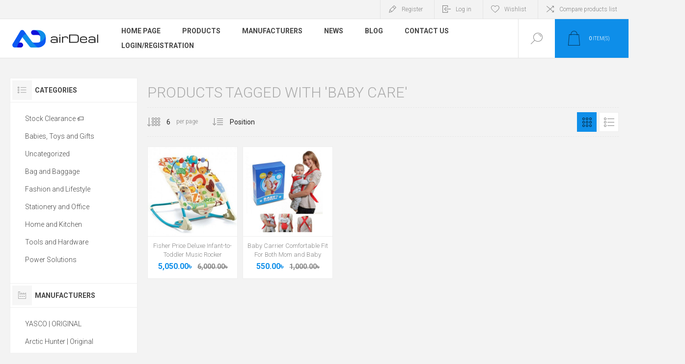

--- FILE ---
content_type: text/html; charset=utf-8
request_url: https://airdeal.com.bd/baby-care-2
body_size: 17975
content:
<!DOCTYPE html><html lang=en dir=ltr class=html-product-tag-page><head><title>Products tagged with &#x27;baby care&#x27;-airDeal.com.bd</title><meta charset=UTF-8><meta name=description content=""><meta name=keywords content="Backpack,online shopping Bangladesh,laptop bag,laptop backpack,laptop womens bag,laptop backpack for women,hiking backpack,hiking packs,laptop backpack for men,best laptop backpack,camping backpack,outdoor backpack,travel bags,bag bags,stylish bags,medical care,health care,care health,care medical,health care com,medic care,medical health care,kitchen items,kitchen products,picture kitchen,kitchen supplies,kitchen home,best kitchen,kitchen items list,home and kitchen,kitchen upgrades,skin care,cosmetics,skin care products,makeup products,best skin care products,beauty products,cosmetic products,face products,best makeup,best makeup products,beauty makeup,skin cosmetics,best skin care,beauty cosmetic,skin products,baby toys,toy store,baby shop,baby store,baby products,power tools,hand tools,hardware tools,best tools,hardware items,cordless tools,work tools,pc laptop,laptop computers,computers &amp; accessories,laptop accessories,laptop laptops,computer and laptop,desktop laptop,office supplies,desk accessories,office equipment,office stationery,office accessories,stationery supplies,lifestyle fashion,fashion lifestyle,fashion and lifestyle,,IPS,UPs,premium quality products,best price in Bangadesh,Best price in BD online shopping,Bangladesh,backpack,travel bag,tools,cosmetics,fashion accessories,computer accessories,office supplies,stationeries,ecommerce,online store,safe and secure,fast delivery,customer service,diverse range,premium quality,online shopping Bangladesh"><meta name=generator content=nopCommerce><meta name=viewport content="width=device-width, initial-scale=1.0, minimum-scale=1.0, maximum-scale=2.0"><link rel=preload as=font href=/Themes/Pacific/Content/fonts/pacific.woff crossorigin><link href="https://fonts.googleapis.com/css2?family=Roboto:wght@300;400;700&amp;display=swap" rel=stylesheet><script>!function(n,t,i,r,u,f,e){n.fbq||(u=n.fbq=function(){u.callMethod?u.callMethod.apply(u,arguments):u.queue.push(arguments)},n._fbq||(n._fbq=u),u.push=u,u.loaded=!0,u.version="2.0",u.queue=[],f=t.createElement(i),f.async=!0,f.src=r,e=t.getElementsByTagName(i)[0],e.parentNode.insertBefore(f,e))}(window,document,"script","https://connect.facebook.net/en_US/fbevents.js");fbq("init","903229490715641");fbq("track","PageView")</script><noscript><img height=1 width=1 style=display:none src="https://www.facebook.com/tr?id=903229490715641&amp;ev=PageView&amp;noscript=1"></noscript><script>(function(n,t,i,r,u){n[r]=n[r]||[];n[r].push({"gtm.start":(new Date).getTime(),event:"gtm.js"});var e=t.getElementsByTagName(i)[0],f=t.createElement(i),o=r!="dataLayer"?"&l="+r:"";f.async=!0;f.src="https://www.googletagmanager.com/gtm.js?id="+u+o;e.parentNode.insertBefore(f,e)})(window,document,"script","dataLayer","GTM-P3TXVM5")</script><link rel=stylesheet href="/css/ProductsByTag.Head.styles.css?v=tRWvzYSp8LdudFBDUR_1Z0qJYN4"><script>!function(n,t,i,r,u,f,e){n.fbq||(u=n.fbq=function(){u.callMethod?u.callMethod.apply(u,arguments):u.queue.push(arguments)},n._fbq||(n._fbq=u),u.push=u,u.loaded=!0,u.version="2.0",u.agent="plnopcommerce",u.queue=[],f=t.createElement(i),f.async=!0,f.src=r,e=t.getElementsByTagName(i)[0],e.parentNode.insertBefore(f,e))}(window,document,"script","https://connect.facebook.net/en_US/fbevents.js");fbq("init","1420408075476232");fbq("init","653509072934982");fbq("track","PageView")</script><script async src="https://www.googletagmanager.com/gtag/js?id=G-FDHXDNNX37"></script><script>function gtag(){dataLayer.push(arguments)}window.dataLayer=window.dataLayer||[];gtag("js",new Date);gtag("config","G-FDHXDNNX37")</script><link rel=canonical href=https://airdeal.com.bd/baby-care-2><body class=products-by-tag-page-body><input name=__RequestVerificationToken type=hidden value=CfDJ8FIsQYvg42tAjKfJ_jL0tf4_-AlAqEhuYlPibakyptKCY9KsFq1Y0oY1GovkhM-sYuyRC62C-jVEGPVaa3Y12Wc2Ug65MJ6P8L1Z6HAsT5l11zb8w5tKZQRg_G9SVxN9uo2JWuD3CFXD-rHDEwHBKNY><noscript><img height=1 width=1 style=display:none src="https://www.facebook.com/tr?id=653509072934982%&amp;ev=PageView&amp;noscript=1"></noscript><div class=ajax-loading-block-window style=display:none></div><div id=dialog-notifications-success title=Notification style=display:none></div><div id=dialog-notifications-error title=Error style=display:none></div><div id=dialog-notifications-warning title=Warning style=display:none></div><div id=bar-notification class=bar-notification-container data-close=Close></div><!--[if lte IE 8]><div style=clear:both;height:59px;text-align:center;position:relative><a href=http://www.microsoft.com/windows/internet-explorer/default.aspx target=_blank> <img src=/Themes/Pacific/Content/img/ie_warning.jpg height=42 width=820 alt="You are using an outdated browser. For a faster, safer browsing experience, upgrade for free today."> </a></div><![endif]--><div class=master-wrapper-page><div class=header><div class=responsive-strip><div class=responsive-logo-wrapper><a href="/" class=logo> <img alt=airDeal src="https://airdeal.com.bd/images/thumbs/0000379_Logo-with-text-white-background (1).png"></a></div></div><div class=header-upper><div class=header-selectors-wrapper></div><div class=header-links-wrapper><div class=header-links><div class=hedar-links-item><a href="/register?returnUrl=%2Fbaby-care-2" class=ico-register>Register</a></div><div class=hedar-links-item><a href="/login?returnUrl=%2Fbaby-care-2" class=ico-login>Log in</a></div><div class=hedar-links-item><a href=/wishlist class=ico-wishlist> <span class=wishlist-label>Wishlist</span> </a></div><div class=hedar-links-item><a href=/compareproducts class=ico-compare>Compare products list</a></div></div></div></div><div class=header-lower><div class=header-logo><a href="/" class=logo> <img alt=airDeal src="https://airdeal.com.bd/images/thumbs/0000379_Logo-with-text-white-background (1).png"></a></div><div class=header-menu><div class=menu-button><div class=menu-open title=Menu><span class=menu-icon-line></span> <span class=menu-icon-line></span> <span class=menu-icon-line></span></div><div class=menu-close title=Close></div></div><div class=menu-header><div class=hedar-links-item><a href="/register?returnUrl=%2Fbaby-care-2" class=ico-register>Register</a></div><div class=hedar-links-item><a href="/login?returnUrl=%2Fbaby-care-2" class=ico-login>Log in</a></div><div class=hedar-links-item><a href=/wishlist class=ico-wishlist> <span class=wishlist-label>Wishlist</span> </a></div><div class=hedar-links-item><a href=/compareproducts class=ico-compare>Compare products list</a></div></div><div class=menu-body><ul class=mega-menu data-isrtlenabled=false data-enableclickfordropdown=false><li><a href="/" title="Home Page"><span> Home Page</span></a><li class="has-sublist with-dropdown-in-grid"><span class="with-subcategories single-item-categories labelfornextplusbutton">Products</span><div class="dropdown categories fullWidth boxes-4"><div class=row-wrapper><div class=row><div class=box><div class=title><a href=/stock-clearance title="Stock Clearance 🏷️"><span>Stock Clearance &#x1F3F7;&#xFE0F;</span></a></div><div class=wrapper><div class=picture><a href=/stock-clearance title="Show products in category Stock Clearance 🏷️"> <img class=lazy alt="Picture for category Stock Clearance 🏷️" src="[data-uri]" data-original=https://airdeal.com.bd/images/thumbs/0009220_stock-clearance-_290.jpeg> </a></div></div></div><div class=box><div class=title><a href=/babies-toys-gifts title="Babies, Toys and Gifts"><span>Babies, Toys and Gifts</span></a></div><div class=wrapper><div class=picture><a href=/babies-toys-gifts title="Show products in category Babies, Toys and Gifts"> <img class=lazy alt="Picture for category Babies, Toys and Gifts" src="[data-uri]" data-original=https://airdeal.com.bd/images/thumbs/0009080_babies-toys-and-gifts_290.jpeg> </a></div><ul class=subcategories><li class=subcategory-item><a href=/outdoor-toys title="Outdoor Toys"><span>Outdoor Toys</span></a><li class=subcategory-item><a href=/interactive-toys title="Interactive Toys"><span>Interactive Toys</span></a><li class=subcategory-item><a href=/learning-toys-2 title="Learning Toys"><span>Learning Toys</span></a><li class=subcategory-item><a href=/art-drawings title="Art and Drawings"><span>Art and Drawings</span></a><li class=subcategory-item><a href=/diapering-potty title="Diapering and Potty"><span>Diapering and Potty</span></a><li class=subcategory-item><a href=/nursing-feeding title="Nursing and Feeding"><span>Nursing and Feeding</span></a><li class=subcategory-item><a href=/toys-games title="Toys and Games"><span>Toys and Games</span></a></ul></div></div><div class=box><div class=title><a href=/bag-backpack-luggage title="Bag and Baggage"><span>Bag and Baggage</span></a></div><div class=wrapper><div class=picture><a href=/bag-backpack-luggage title="Show products in category Bag and Baggage"> <img class=lazy alt="Picture for category Bag and Baggage" src="[data-uri]" data-original=https://airdeal.com.bd/images/thumbs/0009079_bag-and-baggage_290.jpeg> </a></div><ul class=subcategories><li class=subcategory-item><a href=/backpack title=Backpack><span>Backpack</span></a><li class=subcategory-item><a href=/business-bag title="Business Bag"><span>Business Bag</span></a><li class=subcategory-item><a href=/crossbody-bag title="Cross Body Bag"><span>Cross Body Bag</span></a><li class=subcategory-item><a href=/duffle-and-gym-bag title="Duffle and Gym Bags"><span>Duffle and Gym Bags</span></a><li class=subcategory-item><a href=/school-college-bag title="School College Bag"><span>School College Bag</span></a><li class=subcategory-item><a href=/travel-bag-and-trolley title="Travel Backpack"><span>Travel Backpack</span></a><li class=subcategory-item><a href=/tote-bag title="Tote Bag"><span>Tote Bag</span></a><li class=subcategory-item><a href=/handbags-clutches title="Women's Bag"><span>Women&#x27;s Bag</span></a><li class="subcategory-item all"><a class=view-all href=/bag-backpack-luggage title="View All"> <span>View All</span> </a></ul></div></div><div class=box><div class=title><a href=/fashion-lifestyle title="Fashion and Lifestyle"><span>Fashion and Lifestyle</span></a></div><div class=wrapper><div class=picture><a href=/fashion-lifestyle title="Show products in category Fashion and Lifestyle"> <img class=lazy alt="Picture for category Fashion and Lifestyle" src="[data-uri]" data-original=https://airdeal.com.bd/images/thumbs/0009082_fashion-and-lifestyle_290.jpeg> </a></div><ul class=subcategories><li class=subcategory-item><a href=/lifestyle-accessories title="Lifestyle Accessories"><span>Lifestyle Accessories</span></a><li class=subcategory-item><a href=/mens-wallet title="Men's Wallet"><span>Men&#x27;s Wallet</span></a><li class=subcategory-item><a href=/beauty-makeup title="Beauty and Personal Care"><span>Beauty and Personal Care</span></a><li class=subcategory-item><a href=/mens-fashion-accessories title="Men's Accessories"><span>Men&#x27;s Accessories</span></a></ul></div></div></div><div class=row><div class=box><div class=title><a href=/stationery-and-office title="Stationery and Office"><span>Stationery and Office</span></a></div><div class=wrapper><div class=picture><a href=/stationery-and-office title="Show products in category Stationery and Office"> <img class=lazy alt="Picture for category Stationery and Office" src="[data-uri]" data-original=https://airdeal.com.bd/images/thumbs/0009085_stationery-and-office_290.jpeg> </a></div><ul class=subcategories><li class=subcategory-item><a href=/binding-supplies title="Binding Supplies"><span>Binding Supplies</span></a><li class=subcategory-item><a href=/desk-accessories title="Desk Accessories"><span>Desk Accessories</span></a><li class=subcategory-item><a href=/file-and-folder title="File and Folder"><span>File and Folder</span></a><li class=subcategory-item><a href=/stationery-case title="Stationery Case"><span>Stationery Case</span></a><li class=subcategory-item><a href=/custom-corporate-essentials-branded-gifts-office-items title="Custom Corporate Essentials"><span>Custom Corporate Essentials</span></a><li class=subcategory-item><a href=/computer-accessories title="Computer Accessories"><span>Computer Accessories</span></a><li class=subcategory-item><a href=/calculator-and-counting title="Calculator and Counting"><span>Calculator and Counting</span></a><li class=subcategory-item><a href=/office-paper title="Office Paper"><span>Office Paper</span></a><li class="subcategory-item all"><a class=view-all href=/stationery-and-office title="View All"> <span>View All</span> </a></ul></div></div><div class=box><div class=title><a href=/home-and-kitchen title="Home and Kitchen"><span>Home and Kitchen</span></a></div><div class=wrapper><div class=picture><a href=/home-and-kitchen title="Show products in category Home and Kitchen"> <img class=lazy alt="Picture for category Home and Kitchen" src="[data-uri]" data-original=https://airdeal.com.bd/images/thumbs/0009084_home-and-kitchen_290.jpeg> </a></div><ul class=subcategories><li class=subcategory-item><a href=/cleaning-accessories title="Cleaning Accessories"><span>Cleaning Accessories</span></a><li class=subcategory-item><a href=/cleaning-appliance title="Cleaning Appliance"><span>Cleaning Appliance</span></a><li class=subcategory-item><a href=/home-and-kitchen-drinkware title=Drinkware><span>Drinkware</span></a><li class=subcategory-item><a href=/light-fans title="Rechargeable Light and Fans"><span>Rechargeable Light and Fans</span></a><li class=subcategory-item><a href=/kitchen-tools-accessories title="Kitchen Tools"><span>Kitchen Tools</span></a></ul></div></div><div class=box><div class=title><a href=/tools-hardware title="Tools and Hardware"><span>Tools and Hardware</span></a></div><div class=wrapper><div class=picture><a href=/tools-hardware title="Show products in category Tools and Hardware"> <img class=lazy alt="Picture for category Tools and Hardware" src="[data-uri]" data-original=https://airdeal.com.bd/images/thumbs/0009086_tools-and-hardware_290.jpeg> </a></div><ul class=subcategories><li class=subcategory-item><a href=/power-tools title="Power Tools"><span>Power Tools</span></a><li class=subcategory-item><a href=/gardening-tools title="Gardening Tools"><span>Gardening Tools</span></a><li class=subcategory-item><a href=/plumbing-tools title="Plumbing Tools"><span>Plumbing Tools</span></a><li class=subcategory-item><a href=/painting-tools title="Painting Tools"><span>Painting Tools</span></a><li class=subcategory-item><a href=/hand-tools title="Hand Tools"><span>Hand Tools</span></a></ul></div></div><div class=box><div class=title><a href=/power-solutions title="Power Solutions"><span>Power Solutions</span></a></div><div class=wrapper><div class=picture><a href=/power-solutions title="Show products in category Power Solutions"> <img class=lazy alt="Picture for category Power Solutions" src="[data-uri]" data-original=https://airdeal.com.bd/images/thumbs/0009083_power-solutions_290.jpeg> </a></div><ul class=subcategories><li class=subcategory-item><a href=/ups title=UPS><span>UPS</span></a><li class=subcategory-item><a href=/battery title=Battery><span>Battery</span></a><li class=subcategory-item><a href=/solar-system title="Solar System"><span>Solar System</span></a><li class=subcategory-item><a href=/ips title="IPS Inverter"><span>IPS Inverter</span></a><li class=subcategory-item><a href=/ips-solar-package title="IPS &amp; SOLAR PACKAGE"><span>IPS &amp; SOLAR PACKAGE</span></a></ul></div></div></div></div></div><li class=has-sublist><a class=with-subcategories href=/manufacturer/all title=Manufacturers><span>Manufacturers</span></a><div class=plus-button></div><div class=sublist-wrap><ul class=sublist><li class=back-button><span>Back</span><li><a href=/yasco-medical-sports-protection-products-in-bangladesh title="YASCO | ORIGINAL"><span>YASCO | ORIGINAL</span></a><li><a href=/arctic-hunter title="Arctic Hunter | Original"><span>Arctic Hunter | Original</span></a><li><a href=/trisa-swiss-oral-hair-beauty-care title="Trisa | Original– Swiss Oral, Hair &amp; Beauty Care"><span>Trisa | Original&#x2013; Swiss Oral, Hair &amp; Beauty Care</span></a><li><a href=/bange-backpack title="BANGE | ORIGINAL"><span>BANGE | ORIGINAL</span></a><li><a href=/chantria-high-quality-womens-bags title="Chantria | Original"><span>Chantria | Original</span></a><li><a href=/luminous-ips title=LUMINOUS><span>LUMINOUS</span></a><li><a href=/kangaro-tationeries title=Kangaro><span>Kangaro</span></a><li><a href=/golden-wolf title="Golden Wolf | Original"><span>Golden Wolf | Original</span></a><li><a href=/witzman-travel-bag title=Witzman><span>Witzman</span></a><li><a href=/ingco-tools title="INGCO  | ORIGINAL"><span>INGCO | ORIGINAL</span></a><li><a class=view-all href=/manufacturer/all title="View All"> <span>View All</span> </a></ul></div><li><a href=/news title=News><span> News</span></a><li><a href=/blog title=Blog><span> Blog</span></a><li><a href=/contactus title="Contact Us"><span> Contact Us</span></a><li><a href="https://airdeal.com.bd/login/" title=Login/Registration><span> Login/Registration</span></a></ul><div class=menu-title><span>Menu</span></div><ul class=mega-menu-responsive><li><a href="/" title="Home Page"><span> Home Page</span></a><li class=has-sublist><span class="with-subcategories single-item-categories labelfornextplusbutton">Products</span><div class=plus-button></div><div class=sublist-wrap><ul class=sublist><li class=back-button><span>Back</span><li><a class=lastLevelCategory href=/stock-clearance title="Stock Clearance 🏷️"><span>Stock Clearance &#x1F3F7;&#xFE0F;</span></a><li class=has-sublist><a href=/babies-toys-gifts title="Babies, Toys and Gifts" class=with-subcategories><span>Babies, Toys and Gifts</span></a><div class=plus-button></div><div class=sublist-wrap><ul class=sublist><li class=back-button><span>Back</span><li><a class=lastLevelCategory href=/outdoor-toys title="Outdoor Toys"><span>Outdoor Toys</span></a><li><a class=lastLevelCategory href=/interactive-toys title="Interactive Toys"><span>Interactive Toys</span></a><li><a class=lastLevelCategory href=/learning-toys-2 title="Learning Toys"><span>Learning Toys</span></a><li><a class=lastLevelCategory href=/art-drawings title="Art and Drawings"><span>Art and Drawings</span></a><li><a class=lastLevelCategory href=/diapering-potty title="Diapering and Potty"><span>Diapering and Potty</span></a><li><a class=lastLevelCategory href=/nursing-feeding title="Nursing and Feeding"><span>Nursing and Feeding</span></a><li><a class=lastLevelCategory href=/toys-games title="Toys and Games"><span>Toys and Games</span></a></ul></div><li class=has-sublist><a href=/bag-backpack-luggage title="Bag and Baggage" class=with-subcategories><span>Bag and Baggage</span></a><div class=plus-button></div><div class=sublist-wrap><ul class=sublist><li class=back-button><span>Back</span><li><a class=lastLevelCategory href=/backpack title=Backpack><span>Backpack</span></a><li><a class=lastLevelCategory href=/business-bag title="Business Bag"><span>Business Bag</span></a><li><a class=lastLevelCategory href=/crossbody-bag title="Cross Body Bag"><span>Cross Body Bag</span></a><li><a class=lastLevelCategory href=/duffle-and-gym-bag title="Duffle and Gym Bags"><span>Duffle and Gym Bags</span></a><li class=has-sublist><a href=/school-college-bag title="School College Bag" class=with-subcategories><span>School College Bag</span></a><div class=plus-button></div><div class=sublist-wrap><ul class=sublist><li class=back-button><span>Back</span><li><a class=lastLevelCategory href=/boys-school-college-bags title=Boys><span>Boys</span></a><li><a class=lastLevelCategory href=/girls-school-college-bags title=Girls><span>Girls</span></a></ul></div><li><a class=lastLevelCategory href=/travel-bag-and-trolley title="Travel Backpack"><span>Travel Backpack</span></a><li><a class=lastLevelCategory href=/tote-bag title="Tote Bag"><span>Tote Bag</span></a><li><a class=lastLevelCategory href=/handbags-clutches title="Women's Bag"><span>Women&#x27;s Bag</span></a><li><a class=view-all href=/bag-backpack-luggage title="View All"> <span>View All</span> </a></ul></div><li class=has-sublist><a href=/fashion-lifestyle title="Fashion and Lifestyle" class=with-subcategories><span>Fashion and Lifestyle</span></a><div class=plus-button></div><div class=sublist-wrap><ul class=sublist><li class=back-button><span>Back</span><li><a class=lastLevelCategory href=/lifestyle-accessories title="Lifestyle Accessories"><span>Lifestyle Accessories</span></a><li><a class=lastLevelCategory href=/mens-wallet title="Men's Wallet"><span>Men&#x27;s Wallet</span></a><li class=has-sublist><a href=/beauty-makeup title="Beauty and Personal Care" class=with-subcategories><span>Beauty and Personal Care</span></a><div class=plus-button></div><div class=sublist-wrap><ul class=sublist><li class=back-button><span>Back</span><li><a class=lastLevelCategory href=/body-care title="Body Care"><span>Body Care</span></a><li><a class=lastLevelCategory href=/hair-care title="Hair Care"><span>Hair Care</span></a><li><a class=lastLevelCategory href=/skin-care title="Skin Care"><span>Skin Care</span></a><li><a class=lastLevelCategory href=/fragrances title=Fragrances><span>Fragrances</span></a><li><a class=lastLevelCategory href=/personal-care title="Personal Care"><span>Personal Care</span></a><li><a class=lastLevelCategory href=/foot-care title="Foot Care"><span>Foot Care</span></a><li class=has-sublist><a href=/health-care title="Health Care, Sports and Fitness" class=with-subcategories><span>Health Care, Sports and Fitness</span></a><div class=plus-button></div><div class=sublist-wrap><ul class=sublist><li class=back-button><span>Back</span><li><a class=lastLevelCategory href=/sports-and-fitness title="Sports and Fitness"><span>Sports and Fitness</span></a><li><a class=lastLevelCategory href=/medical-supplies title="Medical Supplies"><span>Medical Supplies</span></a><li><a class=lastLevelCategory href=/pain-relief title="Pain Relief"><span>Pain Relief</span></a><li><a class=lastLevelCategory href=/oral-care title="Oral Care"><span>Oral Care</span></a></ul></div></ul></div><li><a class=lastLevelCategory href=/mens-fashion-accessories title="Men's Accessories"><span>Men&#x27;s Accessories</span></a></ul></div><li class=has-sublist><a href=/stationery-and-office title="Stationery and Office" class=with-subcategories><span>Stationery and Office</span></a><div class=plus-button></div><div class=sublist-wrap><ul class=sublist><li class=back-button><span>Back</span><li><a class=lastLevelCategory href=/binding-supplies title="Binding Supplies"><span>Binding Supplies</span></a><li><a class=lastLevelCategory href=/desk-accessories title="Desk Accessories"><span>Desk Accessories</span></a><li><a class=lastLevelCategory href=/file-and-folder title="File and Folder"><span>File and Folder</span></a><li><a class=lastLevelCategory href=/stationery-case title="Stationery Case"><span>Stationery Case</span></a><li><a class=lastLevelCategory href=/custom-corporate-essentials-branded-gifts-office-items title="Custom Corporate Essentials"><span>Custom Corporate Essentials</span></a><li><a class=lastLevelCategory href=/computer-accessories title="Computer Accessories"><span>Computer Accessories</span></a><li><a class=lastLevelCategory href=/calculator-and-counting title="Calculator and Counting"><span>Calculator and Counting</span></a><li><a class=lastLevelCategory href=/office-paper title="Office Paper"><span>Office Paper</span></a><li><a class=view-all href=/stationery-and-office title="View All"> <span>View All</span> </a></ul></div><li class=has-sublist><a href=/home-and-kitchen title="Home and Kitchen" class=with-subcategories><span>Home and Kitchen</span></a><div class=plus-button></div><div class=sublist-wrap><ul class=sublist><li class=back-button><span>Back</span><li><a class=lastLevelCategory href=/cleaning-accessories title="Cleaning Accessories"><span>Cleaning Accessories</span></a><li><a class=lastLevelCategory href=/cleaning-appliance title="Cleaning Appliance"><span>Cleaning Appliance</span></a><li><a class=lastLevelCategory href=/home-and-kitchen-drinkware title=Drinkware><span>Drinkware</span></a><li><a class=lastLevelCategory href=/light-fans title="Rechargeable Light and Fans"><span>Rechargeable Light and Fans</span></a><li><a class=lastLevelCategory href=/kitchen-tools-accessories title="Kitchen Tools"><span>Kitchen Tools</span></a></ul></div><li class=has-sublist><a href=/tools-hardware title="Tools and Hardware" class=with-subcategories><span>Tools and Hardware</span></a><div class=plus-button></div><div class=sublist-wrap><ul class=sublist><li class=back-button><span>Back</span><li class=has-sublist><a href=/power-tools title="Power Tools" class=with-subcategories><span>Power Tools</span></a><div class=plus-button></div><div class=sublist-wrap><ul class=sublist><li class=back-button><span>Back</span><li><a class=lastLevelCategory href=/blower title=Blower><span>Blower</span></a><li><a class=lastLevelCategory href=/drilling-and-hammering title="Drilling and Hammering"><span>Drilling and Hammering</span></a><li><a class=lastLevelCategory href=/grinding-and-cutting title="Grinding and Cutting"><span>Grinding and Cutting</span></a></ul></div><li><a class=lastLevelCategory href=/gardening-tools title="Gardening Tools"><span>Gardening Tools</span></a><li><a class=lastLevelCategory href=/plumbing-tools title="Plumbing Tools"><span>Plumbing Tools</span></a><li><a class=lastLevelCategory href=/painting-tools title="Painting Tools"><span>Painting Tools</span></a><li class=has-sublist><a href=/hand-tools title="Hand Tools" class=with-subcategories><span>Hand Tools</span></a><div class=plus-button></div><div class=sublist-wrap><ul class=sublist><li class=back-button><span>Back</span><li><a class=lastLevelCategory href=/saw-cutter title="Saw, Knife and Cutter"><span>Saw, Knife and Cutter</span></a><li><a class=lastLevelCategory href=/wrenches title=Wrenches><span>Wrenches</span></a><li><a class=lastLevelCategory href=/screwdriver title=Screwdriver><span>Screwdriver</span></a><li><a class=lastLevelCategory href=/measuring-tools title="Measuring Tools"><span>Measuring Tools</span></a><li><a class=lastLevelCategory href=/hand-tools-set title="Hand Tools Set"><span>Hand Tools Set</span></a><li><a class=lastLevelCategory href=/pliers title=Pliers><span>Pliers</span></a><li><a class=lastLevelCategory href=/dispenser-gun title="Dispenser Gun"><span>Dispenser Gun</span></a><li><a class=lastLevelCategory href=/hammer title=Hammer><span>Hammer</span></a><li><a class=view-all href=/hand-tools title="View All"> <span>View All</span> </a></ul></div></ul></div><li class=has-sublist><a href=/power-solutions title="Power Solutions" class=with-subcategories><span>Power Solutions</span></a><div class=plus-button></div><div class=sublist-wrap><ul class=sublist><li class=back-button><span>Back</span><li><a class=lastLevelCategory href=/ups title=UPS><span>UPS</span></a><li class=has-sublist><a href=/battery title=Battery class=with-subcategories><span>Battery</span></a><div class=plus-button></div><div class=sublist-wrap><ul class=sublist><li class=back-button><span>Back</span><li><a class=lastLevelCategory href=/solar-ips-ups-battery title="Solar IPS UPS Battery"><span>Solar IPS UPS Battery</span></a></ul></div><li><a class=lastLevelCategory href=/solar-system title="Solar System"><span>Solar System</span></a><li class=has-sublist><a href=/ips title="IPS Inverter" class=with-subcategories><span>IPS Inverter</span></a><div class=plus-button></div><div class=sublist-wrap><ul class=sublist><li class=back-button><span>Back</span><li><a class=lastLevelCategory href=/inverter-sine-wave-technology title="Sine Wave Technology"><span>Sine Wave Technology</span></a><li><a class=lastLevelCategory href=/square-wave-technology title="Square Wave Technology"><span>Square Wave Technology</span></a></ul></div><li><a class=lastLevelCategory href=/ips-solar-package title="IPS &amp; SOLAR PACKAGE"><span>IPS &amp; SOLAR PACKAGE</span></a></ul></div></ul></div><li class=has-sublist><a class=with-subcategories href=/manufacturer/all title=Manufacturers><span>Manufacturers</span></a><div class=plus-button></div><div class=sublist-wrap><ul class=sublist><li class=back-button><span>Back</span><li><a href=/yasco-medical-sports-protection-products-in-bangladesh title="YASCO | ORIGINAL"><span>YASCO | ORIGINAL</span></a><li><a href=/arctic-hunter title="Arctic Hunter | Original"><span>Arctic Hunter | Original</span></a><li><a href=/trisa-swiss-oral-hair-beauty-care title="Trisa | Original– Swiss Oral, Hair &amp; Beauty Care"><span>Trisa | Original&#x2013; Swiss Oral, Hair &amp; Beauty Care</span></a><li><a href=/bange-backpack title="BANGE | ORIGINAL"><span>BANGE | ORIGINAL</span></a><li><a href=/chantria-high-quality-womens-bags title="Chantria | Original"><span>Chantria | Original</span></a><li><a href=/luminous-ips title=LUMINOUS><span>LUMINOUS</span></a><li><a href=/kangaro-tationeries title=Kangaro><span>Kangaro</span></a><li><a href=/golden-wolf title="Golden Wolf | Original"><span>Golden Wolf | Original</span></a><li><a href=/witzman-travel-bag title=Witzman><span>Witzman</span></a><li><a href=/ingco-tools title="INGCO  | ORIGINAL"><span>INGCO | ORIGINAL</span></a><li><a class=view-all href=/manufacturer/all title="View All"> <span>View All</span> </a></ul></div><li><a href=/news title=News><span> News</span></a><li><a href=/blog title=Blog><span> Blog</span></a><li><a href=/contactus title="Contact Us"><span> Contact Us</span></a><li><a href="https://airdeal.com.bd/login/" title=Login/Registration><span> Login/Registration</span></a></ul></div></div><div class="search-box store-search-box"><form method=get id=small-search-box-form action=/search><input type=text class=search-box-text id=small-searchterms autocomplete=off name=q placeholder="Search store" aria-label="Search store">  <input type=hidden class=instantSearchResourceElement data-highlightfirstfoundelement=false data-minkeywordlength=3 data-defaultproductsortoption=0 data-instantsearchurl=/instantSearchFor data-searchpageurl=/search data-searchinproductdescriptions=false data-numberofvisibleproducts=5 data-noresultsresourcetext=" No data found."> <button type=submit class="button-1 search-box-button">Search</button></form><div class=search-box-opener>Search</div></div><div class=header-flyout-cart><div class=mobile-flyout-cart-toggle title=Close><span class=first></span> <span class=second></span></div><div class=flyout-cart-wrapper data-flyoutcarturl=/PacificTheme/FlyoutShoppingCart><div id=topcartlink class=flyout-cart-link title="Shopping cart"><a href=/cart class="ico-cart no-items-in-cart"> <span class=cart-qty-number-mobile>0</span> <span class=cart-qty-number-desktop><strong>0</strong> item(s)</span> <span class="cart-qty sub-total"></span> </a></div><div id=flyout-cart class=flyout-cart><div class=mini-shopping-cart><div class="count no-items-in-cart">You have no items in your shopping cart.</div></div></div></div></div></div></div><div class=overlayOffCanvas></div><div class=master-wrapper-content><div class=ajaxCartInfo data-getajaxcartbuttonurl=/NopAjaxCart/GetAjaxCartButtonsAjax data-productpageaddtocartbuttonselector=.add-to-cart-button data-productboxaddtocartbuttonselector=.product-box-add-to-cart-button data-productboxproductitemelementselector=.product-item data-usenopnotification=False data-nopnotificationcartresource="The product has been added to your &lt;a href=&#34;/cart&#34;>shopping cart&lt;/a>" data-nopnotificationwishlistresource="The product has been added to your &lt;a href=&#34;/wishlist&#34;>wishlist&lt;/a>" data-enableonproductpage=True data-enableoncatalogpages=True data-minishoppingcartquatityformattingresource=({0}) data-miniwishlistquatityformattingresource=({0}) data-addtowishlistbuttonselector=.add-to-wishlist-button></div><input id=addProductVariantToCartUrl name=addProductVariantToCartUrl type=hidden value=/AddProductFromProductDetailsPageToCartAjax> <input id=addProductToCartUrl name=addProductToCartUrl type=hidden value=/AddProductToCartAjax> <input id=miniShoppingCartUrl name=miniShoppingCartUrl type=hidden value=/MiniShoppingCart> <input id=flyoutShoppingCartUrl name=flyoutShoppingCartUrl type=hidden value=/NopAjaxCartFlyoutShoppingCart> <input id=checkProductAttributesUrl name=checkProductAttributesUrl type=hidden value=/CheckIfProductOrItsAssociatedProductsHasAttributes> <input id=getMiniProductDetailsViewUrl name=getMiniProductDetailsViewUrl type=hidden value=/GetMiniProductDetailsView> <input id=flyoutShoppingCartPanelSelector name=flyoutShoppingCartPanelSelector type=hidden value=#flyout-cart> <input id=shoppingCartMenuLinkSelector name=shoppingCartMenuLinkSelector type=hidden value=".cart-qty-number-desktop strong, .cart-qty-number-mobile"> <input id=wishlistMenuLinkSelector name=wishlistMenuLinkSelector type=hidden value=.wishlist-qty><div id=product-ribbon-info data-productid=0 data-productboxselector=".product-item, .item-holder" data-productboxpicturecontainerselector=".picture, .item-picture" data-productpagepicturesparentcontainerselector=.product-essential data-productpagebugpicturecontainerselector=.picture data-retrieveproductribbonsurl=/RetrieveProductRibbons></div><div class=quickViewData data-productselector=.product-item data-productselectorchild=.buttons data-retrievequickviewurl=/quickviewdata data-quickviewbuttontext="Quick View" data-quickviewbuttontitle="Quick View" data-isquickviewpopupdraggable=True data-enablequickviewpopupoverlay=True data-accordionpanelsheightstyle=content data-getquickviewbuttonroute=/getquickviewbutton></div><div class=master-column-wrapper><div class=center-2><div class="page product-tag-page"><div class=page-title><h1>Products tagged with &#x27;baby care&#x27;</h1></div><div class=page-body><div class=product-selectors><div class=product-viewmode><a class="viewmode-icon grid selected" data-viewmode=grid title=Grid>Grid</a> <a class="viewmode-icon list" data-viewmode=list title=List>List</a></div><div class=filters-button>Filters</div><div class=product-page-size><select aria-label="Select number of products per page" id=products-pagesize name=products-pagesize><option value=3>3<option selected value=6>6<option value=9>9<option value=18>18</select> <span>per page</span></div><div class=product-sorting><select aria-label="Select product sort order" id=products-orderby name=products-orderby><option selected value=0>Position<option value=5>Name: A to Z<option value=6>Name: Z to A<option value=10>Price: Low to High<option value=11>Price: High to Low<option value=15>Created on</select></div></div><div class=products-container><div class=ajax-products-busy></div><div class=products-wrapper><div class=product-grid><div class=item-grid><div class=item-box><div class="product-item hover-variant-one" data-productid=3481><div class=picture><a href=/fisher-price-deluxe-infant-to-toddler-music-rocker title="Fisher Price Deluxe Infant-to-Toddler Rocker"> <img src="[data-uri]" data-lazyloadsrc=https://airdeal.com.bd/images/thumbs/0005785_fisher-price-deluxe-infant-to-toddler-music-rocker_440.jpeg alt="Picture of Fisher Price Deluxe Infant-to-Toddler Music Rocker" title="Fisher Price Deluxe Infant-to-Toddler Rocker"> </a></div><div class=details><div class=details-top><h2 class=product-title><a href=/fisher-price-deluxe-infant-to-toddler-music-rocker>Fisher Price Deluxe Infant-to-Toddler Music Rocker</a></h2><div class=product-rating-box title="0 review(s)"><div class=rating><div style=width:0%></div></div></div></div><div class=sku>2002-0043</div><div class=description>• Brand: Fisher Price • Type: Baby Rocker With Music • Reclining infant seat with a rocking motion • Helps develop eye-hand coordination and fine motor skills • Deep cradle seat with calming vibrations soothes younger babies • Toy bar easily removes for older babies to sit and play • Fold-out kickstand seat for feeding or napping • Easy conversion to toddler rocker • Adjustable seat position • Tethered 3-point restraint • Age: 0-3 Years • Holds kids up to 18kg • Requires 1 D battery (not included) • Dimensions: 21.2 x 16.7 x 3.6 inches • Weight: 5 pounds • Made In China</div><div class=prices><span class="price actual-price">5,050.00&#x9F3;</span> <span class="price old-price">6,000.00&#x9F3;</span></div><div class=add-info><div class=buttons><button type=button class="button-2 product-box-add-to-cart-button" onclick="return AjaxCart.addproducttocart_catalog(&#34;/addproducttocart/catalog/3481/1/1&#34;),!1">Add to cart</button> <button type=button class="button-2 add-to-wishlist-button" title="Add to wishlist" onclick="return AjaxCart.addproducttocart_catalog(&#34;/addproducttocart/catalog/3481/2/1&#34;),!1">Add to wishlist</button> <button type=button class="button-2 add-to-compare-list-button" title="Add to compare list" onclick="return AjaxCart.addproducttocomparelist(&#34;/compareproducts/add/3481&#34;),!1">Add to compare list</button></div><a class=item-box-overlay href=/fisher-price-deluxe-infant-to-toddler-music-rocker title="Fisher Price Deluxe Infant-to-Toddler Rocker"> <span class=item-box-overlay-tint></span> </a></div><div class=attribute-squares-wrapper></div></div></div></div><div class=item-box><div class="product-item hover-variant-one" data-productid=3581><div class=picture><a href=/baby-carrier-comfortable-fit-for-both-mom-and-baby title="Baby Carrier Comfortable Fit For Both Mom and Baby"> <img src="[data-uri]" data-lazyloadsrc=https://airdeal.com.bd/images/thumbs/0006592_baby-carrier-comfortable-fit-for-both-mom-and-baby_440.jpeg alt="Picture of Baby Carrier Comfortable Fit For Both Mom and Baby" title="Baby Carrier Comfortable Fit For Both Mom and Baby"> </a></div><div class=details><div class=details-top><h2 class=product-title><a href=/baby-carrier-comfortable-fit-for-both-mom-and-baby>Baby Carrier Comfortable Fit For Both Mom and Baby</a></h2><div class=product-rating-box title="0 review(s)"><div class=rating><div style=width:0%></div></div></div></div><div class=description>• Suitable for 3-13 months babies. • Months suitable for breast-kissing • Carry capacity: 3.5-9 Kg • At the same time let the baby drink the mother • In this Carrier baby can sit in both directions • It has unique, adjustable side openings • Head support moves up or down for best (age appropriate) baby posture • Fine fabric, advanced hardware, superior design, superb construction for you and baby • Comfortable, flexible and fashionable backpack convenience for you to carrying and looking after baby, especially when you go shopping, on family vacation or take a walk. • Wide and padded shoulder harness, lighten the burden of your shoulders. • Adjustable sturdy buckle can adjust to fit your baby's build. • Adjustable side buckles for quick, easy handling. • With the attached mesh padding in bottom gives your baby's buttock more protection and comfort. • Carrying ways: Against chest, kangaroo style and horizontal way. • Made of polyester • Secured & Adjustable Straps • Comfortable fit for mom and baby</div><div class=prices><span class="price actual-price">550.00&#x9F3;</span> <span class="price old-price">1,000.00&#x9F3;</span></div><div class=add-info><div class=buttons><button type=button class="button-2 product-box-add-to-cart-button" onclick="return AjaxCart.addproducttocart_catalog(&#34;/addproducttocart/catalog/3581/1/1&#34;),!1">Add to cart</button> <button type=button class="button-2 add-to-wishlist-button" title="Add to wishlist" onclick="return AjaxCart.addproducttocart_catalog(&#34;/addproducttocart/catalog/3581/2/1&#34;),!1">Add to wishlist</button> <button type=button class="button-2 add-to-compare-list-button" title="Add to compare list" onclick="return AjaxCart.addproducttocomparelist(&#34;/compareproducts/add/3581&#34;),!1">Add to compare list</button></div><a class=item-box-overlay href=/baby-carrier-comfortable-fit-for-both-mom-and-baby title="Baby Carrier Comfortable Fit For Both Mom and Baby"> <span class=item-box-overlay-tint></span> </a></div><div class=attribute-squares-wrapper></div></div></div></div></div></div></div></div></div></div></div><div class=side-2><div class=blocks-wrapper><div class="block block-category-navigation"><div class=title><strong>Categories</strong></div><div id=CategoryNavigationList class=listbox><ul class=list><li class=inactive><a href=/stock-clearance>Stock Clearance &#x1F3F7;&#xFE0F; </a><li class=inactive><a href=/babies-toys-gifts>Babies, Toys and Gifts </a><li class=inactive><a href=/uncategorized>Uncategorized </a><li class=inactive><a href=/bag-backpack-luggage>Bag and Baggage </a><li class=inactive><a href=/fashion-lifestyle>Fashion and Lifestyle </a><li class=inactive><a href=/stationery-and-office>Stationery and Office </a><li class=inactive><a href=/home-and-kitchen>Home and Kitchen </a><li class=inactive><a href=/tools-hardware>Tools and Hardware </a><li class=inactive><a href=/power-solutions>Power Solutions </a></ul></div></div><div class="block block-manufacturer-navigation"><div class=title><strong>Manufacturers</strong></div><div id=ManufacturerNavigationList class=listbox><ul class=list><li class=inactive><a href=/yasco-medical-sports-protection-products-in-bangladesh>YASCO | ORIGINAL</a><li class=inactive><a href=/arctic-hunter>Arctic Hunter | Original</a></ul><div class=view-all><a href=/manufacturer/all>View all</a></div></div></div><div class="block block-popular-tags"><div class=title><strong>Popular tags</strong></div><div id=PopularTagsList class=listbox><div class=tags><ul><li><a href=/arctic-hunter-2 style=font-size:100%>arctic hunter</a><li><a href=/backpack-2 style=font-size:120%>backpack</a><li><a href=/belt style=font-size:85%>belt</a><li><a href=/business-bag-2 style=font-size:85%>business bag</a><li><a href=/crossbody-bag-2 style=font-size:90%>crossbody bag</a><li><a href=/ips-battery style=font-size:85%>ips battery</a><li><a href=/ips-inverter style=font-size:85%>ips inverter</a><li><a href=/laptop-backpack style=font-size:120%>laptop backpack</a><li><a href=/laptop-bag style=font-size:90%>laptop bag</a><li><a href=/offset-paper style=font-size:80%>offset paper</a><li><a href=/pure-sine-wave-ips-inverter style=font-size:80%>pure sine wave ips inverter</a><li><a href=/school-bag-2 style=font-size:85%>school bag</a><li><a href=/sling-bag-2 style=font-size:85%>sling bag</a><li><a href=/travel-backpack style=font-size:100%>travel backpack</a><li><a href=/travel-bag-2 style=font-size:120%>travel bag</a></ul></div><div class=view-all><a href=/producttag/all>View all</a></div></div></div><div class="block block-vendor-navigation"><div class=title><strong>Vendors</strong></div><div id=VendorNavigationList class=listbox><ul class=list><li><a href=/al-bazaar-mall>AL Bazaar Mall</a><li><a href=/anas-cosmetics-2115>Anas Cosmetics-2115</a><li><a href=/dev-test-vendor>Dev test vendor</a><li><a href=/mollika-enterprise-2104>Mollika Enterprise-2104</a><li><a href=/natasa-afroz>Natasa Afroz</a><li><a href=/pearl-cosmetics>Pearl Cosmetics-2110</a><li><a href=/sparrow>Sultana&#x27;s Fashion Hub-2108</a><li><a href=/swadesh-trade-international>Swadesh Trade International BD-2105</a><li><a href=/your-choice>Your Choice</a><li><a href=/airdeal-limited>airDeal Limited</a><li><a href=/elegant-poses>Elegant Poses-2002</a><li><a href=/gadget-shop-dot-com>Gadget Shop Dot Com-2233</a><li><a href=/global-brand>Global Brand-2122</a><li><a href=/kids-park>KID&#x27;S PARK</a><li><a href=/airdeal-islam-bag>Islam Bag House-2109</a><li><a href=/afraz-enterprise-2116>Afraz Enterprise-2116</a><li><a href=/cell-one-trade-international>CELL ONE TRADE INTERNATIONAL</a><li><a href=/a2z-bazar>A2Z Bazar</a></ul></div></div></div></div></div></div><div class=footer><div class=footer-upper><div class="footer-blocks-wrapper center"><div class=footer-block-center><div class=newsletter><div class=title><strong>Newsletter</strong></div><div class=newsletter-subscribe id=newsletter-subscribe-block><div class=newsletter-email><input id=newsletter-email class=newsletter-subscribe-text placeholder="Enter your email here..." aria-label="Sign up for our newsletter" type=email name=NewsletterEmail> <button type=button id=newsletter-subscribe-button class="button-1 newsletter-subscribe-button"> <span>Subscribe</span> </button></div><div class=newsletter-validation><span id=subscribe-loading-progress style=display:none class=please-wait>Wait...</span> <span class=field-validation-valid data-valmsg-for=NewsletterEmail data-valmsg-replace=true></span></div></div><div class=newsletter-result id=newsletter-result-block></div></div><ul class=social-sharing><li><a target=_blank class=facebook href=http://www.facebook.com/airdeal.limited rel="noopener noreferrer"></a><li><a target=_blank class=twitter href=https://twitter.com/AirdealLimited rel="noopener noreferrer"></a><li><a target=_blank class=youtube href=https://www.youtube.com/@airdeallimited rel="noopener noreferrer"></a><li><a target=_blank class=rss href=/news/rss/1></a></ul></div></div><div class="footer-blocks-wrapper left"><div class="footer-block contact"><div class=title><strong>Contact Info</strong></div><ul class="list footer-collapse"><li class=phone><span>09677 790 790, 01321 197 371</span><li class=work-time><span>Sat--Thu 10:00AM - 06:00PM</span><li class=e-mail><span>airdeallimited@gmail.com</span><li class=address-city><span>Dhaka, Bangladesh</span><li class=address-street><span>33/3 Khaze Dewan 1st Lane, Lalbag</span></ul></div><div class="footer-block information"><div class=title><strong>Information</strong></div><ul class="list footer-collapse"><li><a href=/sitemap>Sitemap</a><li><a href=/frequently-asked-questions>Frequently Asked Questions</a><li><a href=/returns-refunds>Return &amp; Refund Policy</a><li><a href=/privacy-notice>Privacy Notice</a><li><a href=/conditions-of-use>Terms and Conditions</a><li><a href=/about-us>About us</a></ul></div></div><div class="footer-blocks-wrapper right"><div class="footer-block service"><div class=title><strong>Customer Service</strong></div><ul class="list footer-collapse"><li><a href=/search>Search</a><li><a href=/news>News</a><li><a href=/blog>Blog</a><li><a href=/recentlyviewedproducts>Recently viewed products</a><li><a href=/compareproducts>Compare products list</a><li><a href=/newproducts>New products</a></ul></div><div class="footer-block account"><div class=title><strong>My Account</strong></div><ul class="list footer-collapse"><li><a href=/customer/info>My account</a><li><a href=/order/history>Orders</a><li><a href=/customer/addresses>Addresses</a><li><a href=/cart>Shopping cart</a><li><a href=/wishlist>Wishlist</a><li><a href=/vendor/apply>Apply for vendor account</a></ul></div></div></div><div class=footer-lower><div class=footer-lower-upper><div class=bank-footer-info><img src=/../Themes/Pacific/Content/img/sslcommerz-bank-logo.jpeg></div></div><div class=footer-lower-left><div class=footer-powered-by>Powered by <a href="https://www.nopcommerce.com/" target=_blank rel=nofollow>nopCommerce</a></div></div><div class=footer-lower-right><div class=footer-disclaimer>Copyright &copy; 2026 airDeal. All rights reserved.</div></div></div></div></div><div class=scroll-back-button id=goToTop></div><script src="/js/ProductsByTag.Footer.scripts.js?v=fFGtkq4__FGjE030Wum_cEReMSU"></script><script>$(document).ready(function(){var n=$("[data-viewmode]");n.on("click",function(){return $(this).hasClass("selected")||(n.toggleClass("selected"),CatalogProducts.getProducts()),!1});$(CatalogProducts).on("before",function(n){var t=$("[data-viewmode].selected");t&&n.payload.urlBuilder.addParameter("viewmode",t.data("viewmode"))})})</script><script>$(document).ready(function(){var n=$("#products-pagesize");n.on("change",function(){CatalogProducts.getProducts()});$(CatalogProducts).on("before",function(t){t.payload.urlBuilder.addParameter("pagesize",n.val())})})</script><script>$(document).ready(function(){var n=$("#products-orderby");n.on("change",function(){CatalogProducts.getProducts()});$(CatalogProducts).on("before",function(t){t.payload.urlBuilder.addParameter("orderby",n.val())})})</script><script>function addPagerHandlers(){$("[data-page]").on("click",function(n){return n.preventDefault(),CatalogProducts.getProducts($(this).data("page")),!1})}$(document).ready(function(){CatalogProducts.init({ajax:!0,browserPath:"/baby-care-2",fetchUrl:"/tag/products?tagId=33"});addPagerHandlers();$(CatalogProducts).on("loaded",function(){addPagerHandlers()})})</script><script>!function(n,t,i,r,u,f,e){n.fbq||(u=n.fbq=function(){u.callMethod?u.callMethod.apply(u,arguments):u.queue.push(arguments)},n._fbq||(n._fbq=u),u.push=u,u.loaded=!0,u.version="2.0",u.queue=[],f=t.createElement(i),f.async=!0,f.src=r,e=t.getElementsByTagName(i)[0],e.parentNode.insertBefore(f,e))}(window,document,"script","https://connect.facebook.net/en_US/fbevents.js");fbq("init","653509072934982",{external_id:2496126});fbq("track","PageView")</script><script id=instantSearchItemTemplate type=text/x-kendo-template>
    <div class="instant-search-item" data-url="${ data.CustomProperties.Url }">
        <a class="iOS-temp" href="${ data.CustomProperties.Url }">
            <div class="img-block">
                <img src="${ data.DefaultPictureModel.ImageUrl }" alt="${ data.Name }" title="${ data.Name }" style="border: none">
            </div>
            <div class="detail">
                <div class="title">${ data.Name }</div>
                <div class="price"># var price = ""; if (data.ProductPrice.Price) { price = data.ProductPrice.Price } # #= price #</div>           
            </div>
        </a>
    </div>
</script><script>$("#small-search-box-form").on("submit",function(n){$("#small-searchterms").val()==""&&(alert("Please enter some search keyword"),$("#small-searchterms").focus(),n.preventDefault())})</script><script>var localized_data={AjaxCartFailure:"Failed to add the product. Please refresh the page and try one more time."};AjaxCart.init(!1,".header-links .cart-qty",".header-links .wishlist-qty",".flyout-cart-wrapper",localized_data)</script><script>function newsletter_subscribe(n){var t=$("#subscribe-loading-progress"),i;t.show();i={subscribe:n,email:$("#newsletter-email").val()};addAntiForgeryToken(i);$.ajax({cache:!1,type:"POST",url:"/subscribenewsletter",data:i,success:function(n){t.hide();$("#newsletter-result-block").html(n.Result);n.Success?($("#newsletter-subscribe-block").hide(),$("#newsletter-result-block").show()):$("#newsletter-result-block").fadeIn("slow").delay(2e3).fadeOut("slow")},error:function(){alert("Failed to subscribe.");t.hide()}})}$(document).ready(function(){$("#newsletter-subscribe-button").on("click",function(){newsletter_subscribe("true")});$("#newsletter-email").on("keydown",function(n){if(n.keyCode==13)return $("#newsletter-subscribe-button").trigger("click"),!1})})</script><noscript><iframe src="https://www.googletagmanager.com/ns.html?id=GTM-P3TXVM5" height=0 width=0 style=display:none;visibility:hidden></iframe></noscript>

--- FILE ---
content_type: text/html; charset=utf-8
request_url: https://airdeal.com.bd/NopAjaxCart/GetAjaxCartButtonsAjax
body_size: -207
content:


        <div class="ajax-cart-button-wrapper qty-enabled" data-productid="3481" data-isproductpage="false">
                        <input type="text" data-quantityproductid="3481" class="productQuantityTextBox" value="1" />
                <button type="button" class="button-2 product-box-add-to-cart-button nopAjaxCartProductListAddToCartButton" data-productid="3481">
                    Add to cart
                </button>
                      

        </div>
        <div class="ajax-cart-button-wrapper qty-enabled" data-productid="3581" data-isproductpage="false">
                        <input type="text" data-quantityproductid="3581" class="productQuantityTextBox" value="1" />
                <button type="button" class="button-2 product-box-add-to-cart-button nopAjaxCartProductListAddToCartButton" data-productid="3581">
                    Add to cart
                </button>
                      

        </div>
